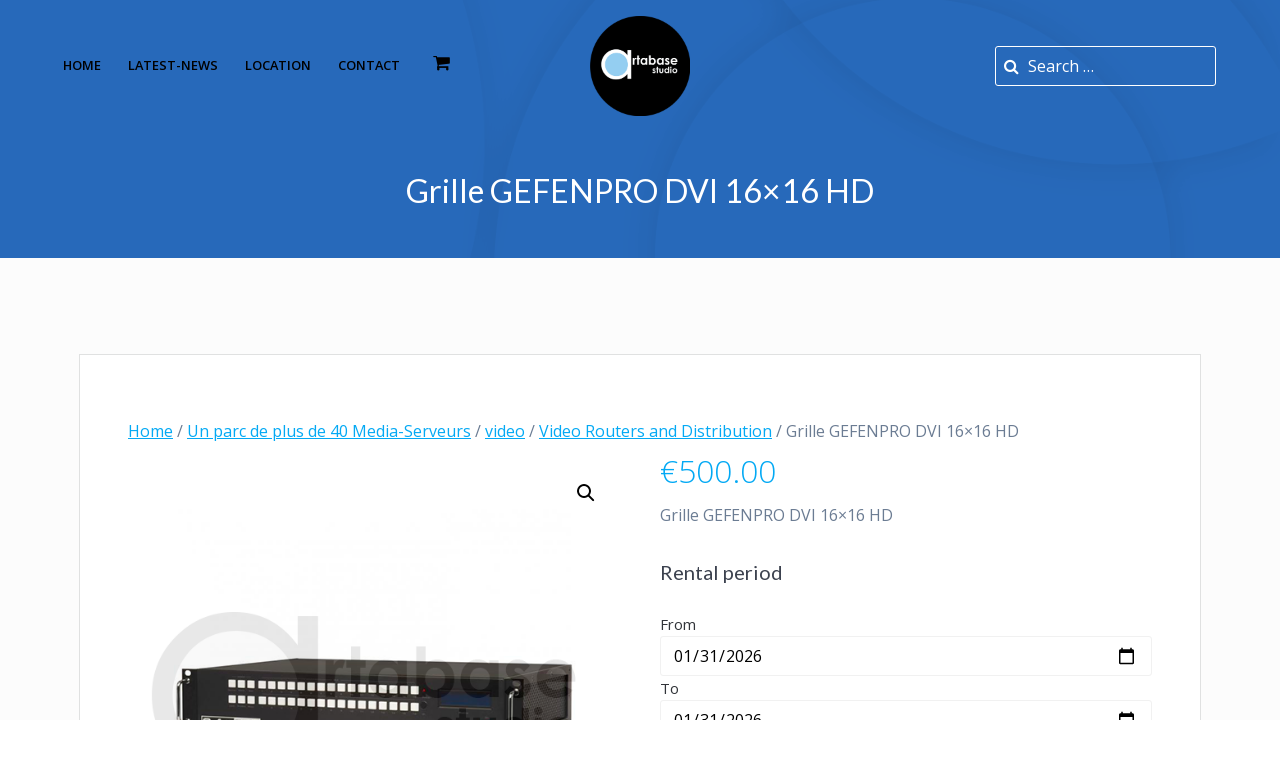

--- FILE ---
content_type: text/css
request_url: https://artabase.fr/wp-content/cache/autoptimize/css/autoptimize_single_f5260492924feefb38ae44f4ba642e61.css?ver=5.3.36
body_size: -22
content:
.availability.available{color:green}.availability.unavailable{color:red}.availability.error{color:red !important}

--- FILE ---
content_type: text/css
request_url: https://artabase.fr/wp-content/cache/autoptimize/css/autoptimize_single_823bc19e99f2752798f18dd4643344d8.css?ver=5.3.36
body_size: 10
content:
#rental-period-status{font-size:var(--wp--preset--font-size--small)}#rental-period-status.error{color:red}.rental-period h2{font-size:var(--wp--preset--font-size--medium)}

--- FILE ---
content_type: application/javascript
request_url: https://artabase.fr/wp-content/cache/autoptimize/js/autoptimize_single_9f247b6b085836710d72049ff19eb05a.js?ver=5.3.36
body_size: 239
content:
jQuery(document).on('update_rental_period',function(){jQuery('.availability').each(function(){check_availability(jQuery(this));});});function check_availability(element){let productId=element.data('productId');if(typeof(productId)==='undefined'){return;}
jQuery.ajax({url:woocommerce_params.wc_ajax_url.toString().replace('%%endpoint%%','availability'),method:'POST',data:{productId},success:function(response){if(response&&response.fragment){element.replaceWith(response.fragment);}else{element.addClass('error').text(availability.strings.error);console.log(response);}},fail:function(response){element.addClass('error').text(availability.strings.error);console.log(response);}});}